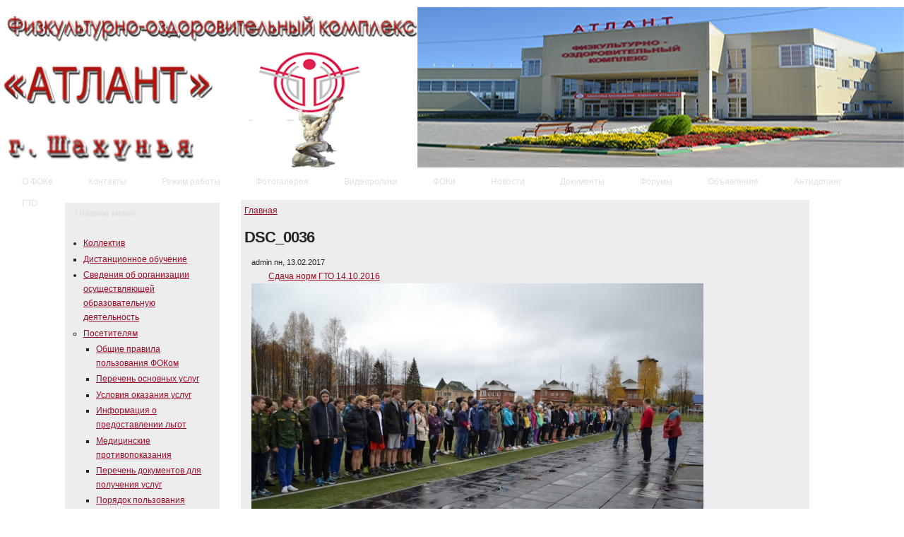

--- FILE ---
content_type: text/html; charset=utf-8
request_url: http://www.fok-shahunya.ru/node/3504
body_size: 5180
content:
<!DOCTYPE html PUBLIC "-//W3C//DTD XHTML 1.0 Strict//EN" "http://www.w3.org/TR/xhtml1/DTD/xhtml1-strict.dtd">
<html xmlns="http://www.w3.org/1999/xhtml" lang="ru" xml:lang="ru">
  <head>
<meta http-equiv="Content-Type" content="text/html; charset=utf-8" />
    <title>DSC_0036 | www.fok-shahunya.ru</title>
    <meta http-equiv="X-UA-Compatible" content="IE=EmulateIE7" />
    <meta http-equiv="Content-Type" content="text/html; charset=utf-8" />
<link rel="shortcut icon" href="/themes/red_ruby/favicon.ico" type="image/x-icon" />
    <link type="text/css" rel="stylesheet" media="all" href="/sites/default/files/css/css_f1f63ec4677b58a162e9033165385c9d.css" />
    <script type="text/javascript" src="/sites/default/files/js/js_664cfb1aaea01387e4b35db5f1e47062.js"></script>
<script type="text/javascript">
<!--//--><![CDATA[//><!--
jQuery.extend(Drupal.settings, { "basePath": "/", "dhtmlMenu": { "nav": "open", "animation": { "effects": { "height": "height", "opacity": "opacity" }, "speed": 500 }, "effects": { "siblings": "close-same-tree", "children": "none", "remember": 0 }, "filter": { "list": { "admin_menu": 0, "menu-mainmenu": 0, "navigation": 0, "primary-links": 0 } } }, "lightbox2": { "rtl": "0", "file_path": "/(\\w\\w/)sites/default/files", "default_image": "/sites/all/modules/lightbox2/images/brokenimage.jpg", "border_size": 10, "font_color": "000", "box_color": "fff", "top_position": "", "overlay_opacity": "0.8", "overlay_color": "000", "disable_close_click": 1, "resize_sequence": 0, "resize_speed": 400, "fade_in_speed": 400, "slide_down_speed": 600, "use_alt_layout": 1, "disable_resize": 0, "disable_zoom": 0, "force_show_nav": 0, "show_caption": 0, "loop_items": 1, "node_link_text": "Подробнее", "node_link_target": "_blank", "image_count": "Изображение !current из !total", "video_count": "Видео !current из !total", "page_count": "Страница !current из !total", "lite_press_x_close": "press \x3ca href=\"#\" onclick=\"hideLightbox(); return FALSE;\"\x3e\x3ckbd\x3ex\x3c/kbd\x3e\x3c/a\x3e to close", "download_link_text": "", "enable_login": false, "enable_contact": false, "keys_close": "c x 27", "keys_previous": "p 37", "keys_next": "n 39", "keys_zoom": "z", "keys_play_pause": "32", "display_image_size": "", "image_node_sizes": "(\\.thumbnail)", "trigger_lightbox_classes": "", "trigger_lightbox_group_classes": "img.thumbnail, img.image-thumbnail", "trigger_slideshow_classes": "img.inline,img.flickr-photo-img,img.flickr-photoset-img,img.ImageFrame_image,img.ImageFrame_none,img.image-img_assist_custom", "trigger_lightframe_classes": "", "trigger_lightframe_group_classes": "", "custom_class_handler": 0, "custom_trigger_classes": "", "disable_for_gallery_lists": 1, "disable_for_acidfree_gallery_lists": true, "enable_acidfree_videos": true, "slideshow_interval": 5000, "slideshow_automatic_start": true, "slideshow_automatic_exit": true, "show_play_pause": true, "pause_on_next_click": false, "pause_on_previous_click": true, "loop_slides": false, "iframe_width": 600, "iframe_height": 400, "iframe_border": 1, "enable_video": 0 } });
//--><!]]>
</script>
    <!--[if IE 6]><link rel="stylesheet" href="/themes/red_ruby/style.ie6.css" type="text/css" /><![endif]-->  
    <!--[if IE 7]><link rel="stylesheet" href="/themes/red_ruby/style.ie7.css" type="text/css" media="screen" /><![endif]-->
    <script type="text/javascript"> </script>
  </head>

  <body class="sidebars-2">
    <div class="Main">
      <div class="Header">
        <div class="fluid">
          <div class="logo">
            <a href="/" title="Главная"><img src="/sites/default/files/red_ruby_logo.png" alt="Главная" /></a>
          </div>
        </div>
      </div>
              <div class="nav">
          <div class="l"></div>
          <div class="r"></div>
          <div class="fluid">
            <ul class="artmenu"><li class="leaf first"><a href="/node/1" title="О ФОКе"><span class="l"></span><span class="r"></span><span class="t">О ФОКе</span></a></li>
<li class="leaf"><a href="/contact" title="Контакты"><span class="l"></span><span class="r"></span><span class="t">Контакты</span></a></li>
<li class="leaf"><a href="/node/467" title="Режим работы ФОКа"><span class="l"></span><span class="r"></span><span class="t">Режим работы</span></a></li>
<li class="leaf"><a href="/image"><span class="l"></span><span class="r"></span><span class="t">Фотогалерея</span></a></li>
<li class="collapsed"><a href="/video" title="Видеоролики о ФОКе"><span class="l"></span><span class="r"></span><span class="t">Видеоролики</span></a></li>
<li class="leaf"><a href="/node/455" title="ФОКи Нижегородской области"><span class="l"></span><span class="r"></span><span class="t">ФОКи</span></a></li>
<li class="leaf"><a href="/news"><span class="l"></span><span class="r"></span><span class="t">Новости</span></a></li>
<li class="leaf"><a href="/node/1232" title="Документы."><span class="l"></span><span class="r"></span><span class="t">Документы</span></a></li>
<li class="leaf"><a href="/forum" title="Форум ФОКа &quot;Атлант&quot;"><span class="l"></span><span class="r"></span><span class="t">Форумы</span></a></li>
<li class="leaf"><a href="/about" title="Объявления"><span class="l"></span><span class="r"></span><span class="t">Объявления</span></a></li>
<li class="leaf"><a href="/node/8158" title="Антидопинг"><span class="l"></span><span class="r"></span><span class="t">Антидопинг</span></a></li>
<li class="collapsed last"><a href="/node/3419" title=""><span class="l"></span><span class="r"></span><span class="t">ГТО</span></a></li>
</ul>          </div>
        </div>
            <div id="container" class="fluid">
                  <div id="sidebar-left" class="sidebar">
            <div id="block-menu-menu-mainmenu" class="block block-menu">
  <div class="Block">
    <div class="Block-tl"></div>
    <div class="Block-tr"></div>
    <div class="Block-bl"></div>
    <div class="Block-br"></div>
    <div class="Block-tc"></div>
    <div class="Block-bc"></div>
    <div class="Block-cl"></div>
    <div class="Block-cr"></div>
    <div class="Block-cc"></div>
    <div class="Block-body">
              <div class="BlockHeader">
          <div class="l"></div>
          <div class="r"></div>
          <div class="header-tag-icon">
            <div class="t">
              Главное меню            </div>
          </div>
        </div>
            <div class="BlockContent">
        <div class="BlockContent-body">
          <ul class="menu"><li class="collapsed first"><a href="/collective/administration" title="">Коллектив</a></li>
<li class="leaf"><a href="/node/5036" title="Дистанционное обучение">Дистанционное обучение</a></li>
<li class="collapsed"><a href="/node/4316" title="Сведения об организации осуществляющей образовательную деятельность">Сведения об организации осуществляющей образовательную деятельность</a></li>
<li class="expanded"><a href="/" title="">Посетителям</a><ul class="menu"><li class="leaf first"><a href="/node/1608" title="Общие правила пользования ФОКом">Общие правила пользования ФОКом</a></li>
<li class="leaf"><a href="/node/1609" title="Перечень основных услуг">Перечень основных услуг</a></li>
<li class="leaf"><a href="/node/1610" title="Условия оказания услуг">Условия оказания услуг</a></li>
<li class="leaf"><a href="/node/1243" title="ИНФОРМАЦИЯ О ПРЕДОСТАВЛЕНИИ ЛЬГОТ">Информация о предоставлении льгот</a></li>
<li class="leaf"><a href="/node/964" title="Медицинские противопоказания">Медицинские противопоказания</a></li>
<li class="leaf"><a href="/node/1611" title="Перечень документов для получения услуг">Перечень документов для получения услуг</a></li>
<li class="leaf"><a href="/node/5037" title="Порядок пользования спортивными сооружениями, находящимися в государственной собственности Нижегородской области, для занятий физической культурой и спортом на безвозмездной основе">Порядок пользования спортивными сооружениями, находящимися в государственной собственности Нижегородской области, для занятий фи</a></li>
<li class="leaf"><a href="/visiter/rules" title="Правила посещения ФОКа">Правила посещения</a></li>
<li class="leaf last"><a href="/visiter/services" title="Услуги и тарифы">Услуги и тарифы</a></li>
</ul></li>
<li class="collapsed"><a href="/sections/basketball" title="">Секции ФОКа</a></li>
<li class="leaf"><a href="/sections/common" title="Работа с детьми">Работа с детьми</a></li>
<li class="collapsed"><a href="/node/26" title="">Расписание занятий</a></li>
<li class="collapsed"><a href="/node/464" title="">Дополнительные услуги</a></li>
<li class="leaf last"><a href="http://fok-shahunya.ru/node/4809" title="">План спортивно-массовых мероприятий</a></li>
</ul>        </div>
      </div>
    </div>
  </div>
</div><div id="block-views-small_news-block_1" class="block block-views">
  <div class="Block">
    <div class="Block-tl"></div>
    <div class="Block-tr"></div>
    <div class="Block-bl"></div>
    <div class="Block-br"></div>
    <div class="Block-tc"></div>
    <div class="Block-bc"></div>
    <div class="Block-cl"></div>
    <div class="Block-cr"></div>
    <div class="Block-cc"></div>
    <div class="Block-body">
              <div class="BlockHeader">
          <div class="l"></div>
          <div class="r"></div>
          <div class="header-tag-icon">
            <div class="t">
              Последние новости            </div>
          </div>
        </div>
            <div class="BlockContent">
        <div class="BlockContent-body">
          <div class="view view-small-news view-id-small_news view-display-id-block_1 view-dom-id-1a7dbfd8db2d78f33ad3168d6e558287">
    
  
  
      <div class="view-content">
        <div class="views-row views-row-1 views-row-odd views-row-first">
      
  <div class="views-field views-field-field-new-photo-fid">        <span class="field-content"><a href="/node/8155"><img src="http://www.fok-shahunya.ru/sites/default/files/imagecache/80x60/6tmwWAxwfhA_0.jpg" alt="" title="" width="160" height="120" class="imagecache imagecache-80x60 imagecache-default imagecache-80x60_default"/></a></span>  </div>  
  <div class="views-field views-field-field-new-begin-value">        <div class="field-content"></div>  </div>  </div>
  <div class="views-row views-row-2 views-row-even">
      
  <div class="views-field views-field-field-new-photo-fid">        <span class="field-content"><a href="/node/8096"><img src="http://www.fok-shahunya.ru/sites/default/files/imagecache/80x60/m16CLLN0Urk_0.jpg" alt="" title="" width="160" height="120" class="imagecache imagecache-80x60 imagecache-default imagecache-80x60_default"/></a></span>  </div>  
  <div class="views-field views-field-field-new-begin-value">        <div class="field-content"></div>  </div>  </div>
  <div class="views-row views-row-3 views-row-odd">
      
  <div class="views-field views-field-field-new-photo-fid">        <span class="field-content"><a href="/node/8095"><img src="http://www.fok-shahunya.ru/sites/default/files/imagecache/80x60/eU2i998UqV8_0.jpg" alt="" title="" width="160" height="120" class="imagecache imagecache-80x60 imagecache-default imagecache-80x60_default"/></a></span>  </div>  
  <div class="views-field views-field-field-new-begin-value">        <div class="field-content"></div>  </div>  </div>
  <div class="views-row views-row-4 views-row-even">
      
  <div class="views-field views-field-field-new-photo-fid">        <span class="field-content"><a href="/node/8094"><img src="http://www.fok-shahunya.ru/sites/default/files/imagecache/80x60/xiDDuC6j1tA_0.jpg" alt="" title="" width="160" height="120" class="imagecache imagecache-80x60 imagecache-default imagecache-80x60_default"/></a></span>  </div>  
  <div class="views-field views-field-field-new-begin-value">        <div class="field-content"></div>  </div>  </div>
  <div class="views-row views-row-5 views-row-odd views-row-last">
      
  <div class="views-field views-field-field-new-photo-fid">        <span class="field-content"><a href="/node/8093"><img src="http://www.fok-shahunya.ru/sites/default/files/imagecache/80x60/uxIOPCxdmOQ_0.jpg" alt="" title="" width="160" height="120" class="imagecache imagecache-80x60 imagecache-default imagecache-80x60_default"/></a></span>  </div>  
  <div class="views-field views-field-field-new-begin-value">        <div class="field-content"></div>  </div>  </div>
    </div>
  
  
  
  
  
  
</div>        </div>
      </div>
    </div>
  </div>
</div>          </div>
                <div id="main">
          <div class="content-padding">
            <div class="breadcrumb"><a href="/">Главная</a></div>                        <h2 class="PostHeaderIcon-wrapper">DSC_0036</h2>                                                                        <div id="node-3504" class="node clear-block">
      <div class="meta">
      <div class="submitted">admin пн, 13.02.2017</div>
        <div class="terms terms-inline"><ul class="links inline"><li class="taxonomy_term_223 first last"><a href="/image/tid/223" rel="tag" title="">Сдача норм ГТО 14.10.2016</a></li>
</ul></div>
    </div>
  <div class="content">
    <img src="http://www.fok-shahunya.ru/sites/default/files/images/DSC_0036_5.preview.JPG" alt="DSC_0036" title="DSC_0036"  class="image image-preview " width="640" height="427" /><p>DSC_0036</p>
  </div>
  <div class="links"><ul class="links inline"><li class="comment_forbidden first"><span><a href="/user/login?destination=comment%2Freply%2F3504%23comment-form">Войдите на сайт</a> для отправки комментариев</span></li>
<li class="image_size__original active"><a href="/node/3504?size=_original" class="active">Оригинал</a></li>
<li class="image_size_thumbnail last"><a href="/sites/default/files/images/DSC_0036_5.thumbnail.JPG" rel="lightbox[][DSC_0036]">Миниатюра</a></li>
</ul></div></div>          </div>
        </div>
                  <div id="sidebar-right" class="sidebar">
            <div id="block-search-0" class="block block-search">
  <div class="Block">
    <div class="Block-tl"></div>
    <div class="Block-tr"></div>
    <div class="Block-bl"></div>
    <div class="Block-br"></div>
    <div class="Block-tc"></div>
    <div class="Block-bc"></div>
    <div class="Block-cl"></div>
    <div class="Block-cr"></div>
    <div class="Block-cc"></div>
    <div class="Block-body">
            <div class="BlockContent">
        <div class="BlockContent-body">
          <form action="/node/3504"  accept-charset="UTF-8" method="post" id="search-block-form">
<div><div class="container-inline">
  <div class="form-item" id="edit-search-block-form-1-wrapper">
 <label for="edit-search-block-form-1">Поиск на сайте: </label>
 <input type="text" maxlength="128" name="search_block_form" id="edit-search-block-form-1" size="15" value="" title="Введите ключевые слова для поиска." class="form-text" />
</div>
<button type="submit" name="op" id="edit-submit" value="Поиск"  class="Button form-submit"><span class="btn"><span class="l"></span><span class="r"></span><span class="t">Поиск</span></span></button><input type="hidden" name="form_build_id" id="form-xKueeUjZeHYYvEeZV5DrylSeMLEWAWZ5PYChx76Lubw" value="form-xKueeUjZeHYYvEeZV5DrylSeMLEWAWZ5PYChx76Lubw"  />
<input type="hidden" name="form_id" id="edit-search-block-form" value="search_block_form"  />
</div>

</div></form>
        </div>
      </div>
    </div>
  </div>
</div><div id="block-image-1" class="block block-image">
  <div class="Block">
    <div class="Block-tl"></div>
    <div class="Block-tr"></div>
    <div class="Block-bl"></div>
    <div class="Block-br"></div>
    <div class="Block-tc"></div>
    <div class="Block-bc"></div>
    <div class="Block-cl"></div>
    <div class="Block-cr"></div>
    <div class="Block-cc"></div>
    <div class="Block-body">
            <div class="BlockContent">
        <div class="BlockContent-body">
          <a href="/node/2751"><img src="http://fok-shahunya.ru/sites/default/files/images/DSC_0149_3.thumbnail.JPG" alt="DSC_0149" title="DSC_0149"  class="image image-thumbnail " width="100" height="67" /></a>        </div>
      </div>
    </div>
  </div>
</div><div id="block-comment-0" class="block block-comment">
  <div class="Block">
    <div class="Block-tl"></div>
    <div class="Block-tr"></div>
    <div class="Block-bl"></div>
    <div class="Block-br"></div>
    <div class="Block-tc"></div>
    <div class="Block-bc"></div>
    <div class="Block-cl"></div>
    <div class="Block-cr"></div>
    <div class="Block-cc"></div>
    <div class="Block-body">
              <div class="BlockHeader">
          <div class="l"></div>
          <div class="r"></div>
          <div class="header-tag-icon">
            <div class="t">
              Новые комментарии            </div>
          </div>
        </div>
            <div class="BlockContent">
        <div class="BlockContent-body">
          <div class="item-list"><ul><li class="first last"><a href="/node/1735#comment-3">интересный пост, спасибо</a><br />12 лет 47 недель назад</li>
</ul></div>        </div>
      </div>
    </div>
  </div>
</div><div id="block-user-3" class="block block-user">
  <div class="Block">
    <div class="Block-tl"></div>
    <div class="Block-tr"></div>
    <div class="Block-bl"></div>
    <div class="Block-br"></div>
    <div class="Block-tc"></div>
    <div class="Block-bc"></div>
    <div class="Block-cl"></div>
    <div class="Block-cr"></div>
    <div class="Block-cc"></div>
    <div class="Block-body">
            <div class="BlockContent">
        <div class="BlockContent-body">
          Сейчас на сайте <em>0 пользователей</em> и <em>0 гостей</em>.        </div>
      </div>
    </div>
  </div>
</div><div id="block-site_map-0" class="block block-site_map">
  <div class="Block">
    <div class="Block-tl"></div>
    <div class="Block-tr"></div>
    <div class="Block-bl"></div>
    <div class="Block-br"></div>
    <div class="Block-tc"></div>
    <div class="Block-bc"></div>
    <div class="Block-cl"></div>
    <div class="Block-cr"></div>
    <div class="Block-cc"></div>
    <div class="Block-body">
              <div class="BlockHeader">
          <div class="l"></div>
          <div class="r"></div>
          <div class="header-tag-icon">
            <div class="t">
              Карта сайта            </div>
          </div>
        </div>
            <div class="BlockContent">
        <div class="BlockContent-body">
          <a href="/rss.xml" class="feed-icon"><img src="/misc/feed.png" alt="Ленты новостей" title="Сбор новостей" width="16" height="16" /></a><div class="more-link"><a href="/sitemap">ещё</a></div>
        </div>
      </div>
    </div>
  </div>
</div><div id="block-user-0" class="block block-user">
  <div class="Block">
    <div class="Block-tl"></div>
    <div class="Block-tr"></div>
    <div class="Block-bl"></div>
    <div class="Block-br"></div>
    <div class="Block-tc"></div>
    <div class="Block-bc"></div>
    <div class="Block-cl"></div>
    <div class="Block-cr"></div>
    <div class="Block-cc"></div>
    <div class="Block-body">
              <div class="BlockHeader">
          <div class="l"></div>
          <div class="r"></div>
          <div class="header-tag-icon">
            <div class="t">
              Вход на сайт            </div>
          </div>
        </div>
            <div class="BlockContent">
        <div class="BlockContent-body">
          <form action="/node/3504?destination=node%2F3504"  accept-charset="UTF-8" method="post" id="user-login-form">
<div><div class="form-item" id="edit-name-wrapper">
 <label for="edit-name">Имя пользователя: <span class="form-required" title="Это поле обязательно для заполнения.">*</span></label>
 <input type="text" maxlength="60" name="name" id="edit-name" size="15" value="" class="form-text required" />
</div>
<div class="form-item" id="edit-pass-wrapper">
 <label for="edit-pass">Пароль: <span class="form-required" title="Это поле обязательно для заполнения.">*</span></label>
 <input type="password" name="pass" id="edit-pass"  maxlength="60"  size="15"  class="form-text required" />
</div>
<button type="submit" name="op" id="edit-submit-1" value="Войти"  class="Button form-submit"><span class="btn"><span class="l"></span><span class="r"></span><span class="t">Войти</span></span></button><div class="item-list"><ul><li class="first last"><a href="/user/password" title="Запросить новый пароль по электронной почте.">Забыли пароль?</a></li>
</ul></div><input type="hidden" name="form_build_id" id="form-7d7xUdCHd2U6ebDMFTRjxq2wCjTQ5AybqlynwgRQEpg" value="form-7d7xUdCHd2U6ebDMFTRjxq2wCjTQ5AybqlynwgRQEpg"  />
<input type="hidden" name="form_id" id="edit-user-login-block" value="user_login_block"  />

</div></form>
        </div>
      </div>
    </div>
  </div>
</div>          </div>
              </div>
      <div class="cleared"></div>
      <div class="Footer">
        <div class="Footer-inner">
          <div class="fluid">
            <a href="/rss.xml" class="rss-tag-icon" title="RSS"></a>
            <div class="fluid">
              <div id="block-block-1" class="block block-block">
  <div class="Block">
    <div class="Block-tl"></div>
    <div class="Block-tr"></div>
    <div class="Block-bl"></div>
    <div class="Block-br"></div>
    <div class="Block-tc"></div>
    <div class="Block-bc"></div>
    <div class="Block-cl"></div>
    <div class="Block-cr"></div>
    <div class="Block-cc"></div>
    <div class="Block-body">
            <div class="BlockContent">
        <div class="BlockContent-body">
          <p>МАУ &quot;Физкультурно-оздоровительный комплекс &quot;Атлант&quot; в г. Шахунья&quot; @ 2009-2021</p>
        </div>
      </div>
    </div>
  </div>
</div>            </div>
          </div>
        </div>
        <div class="Footer-background"></div>
      </div>
      <div class="cleared"></div>
      <p class="page-footer"></p>
    </div>
      </body>
</html>

--- FILE ---
content_type: text/css
request_url: http://www.fok-shahunya.ru/sites/default/files/css/css_f1f63ec4677b58a162e9033165385c9d.css
body_size: 7943
content:

.node-unpublished{background-color:#fff4f4;}.preview .node{background-color:#ffffea;}#node-admin-filter ul{list-style-type:none;padding:0;margin:0;width:100%;}#node-admin-buttons{float:left;margin-left:0.5em;clear:right;}td.revision-current{background:#ffc;}.node-form .form-text{display:block;width:95%;}.node-form .container-inline .form-text{display:inline;width:auto;}.node-form .standard{clear:both;}.node-form textarea{display:block;width:95%;}.node-form .attachments fieldset{float:none;display:block;}.terms-inline{display:inline;}

.poll .bar{height:1em;margin:1px 0;background-color:#ddd;}.poll .bar .foreground{background-color:#000;height:1em;float:left;}.poll .links{text-align:center;}.poll .percent{text-align:right;}.poll .total{text-align:center;}.poll .vote-form{text-align:center;}.poll .vote-form .choices{text-align:left;margin:0 auto;display:table;}.poll .vote-form .choices .title{font-weight:bold;}.node-form #edit-poll-more{margin:0;}td.poll-chtext{width:80%;}td.poll-chvotes .form-text{width:85%;}


fieldset{margin-bottom:1em;padding:.5em;}form{margin:0;padding:0;}hr{height:1px;border:1px solid gray;}img{border:0;}table{border-collapse:collapse;}th{text-align:left;padding-right:1em;border-bottom:3px solid #ccc;}.clear-block:after{content:".";display:block;height:0;clear:both;visibility:hidden;}.clear-block{display:inline-block;}/*_\*/
* html .clear-block{height:1%;}.clear-block{display:block;}/* End hide from IE-mac */



body.drag{cursor:move;}th.active img{display:inline;}tr.even,tr.odd{background-color:#eee;border-bottom:1px solid #ccc;padding:0.1em 0.6em;}tr.drag{background-color:#fffff0;}tr.drag-previous{background-color:#ffd;}td.active{background-color:#ddd;}td.checkbox,th.checkbox{text-align:center;}tbody{border-top:1px solid #ccc;}tbody th{border-bottom:1px solid #ccc;}thead th{text-align:left;padding-right:1em;border-bottom:3px solid #ccc;}.breadcrumb{padding-bottom:.5em}div.indentation{width:20px;height:1.7em;margin:-0.4em 0.2em -0.4em -0.4em;padding:0.42em 0 0.42em 0.6em;float:left;}div.tree-child{background:url(/misc/tree.png) no-repeat 11px center;}div.tree-child-last{background:url(/misc/tree-bottom.png) no-repeat 11px center;}div.tree-child-horizontal{background:url(/misc/tree.png) no-repeat -11px center;}.error{color:#e55;}div.error{border:1px solid #d77;}div.error,tr.error{background:#fcc;color:#200;padding:2px;}.warning{color:#e09010;}div.warning{border:1px solid #f0c020;}div.warning,tr.warning{background:#ffd;color:#220;padding:2px;}.ok{color:#008000;}div.ok{border:1px solid #00aa00;}div.ok,tr.ok{background:#dfd;color:#020;padding:2px;}.item-list .icon{color:#555;float:right;padding-left:0.25em;clear:right;}.item-list .title{font-weight:bold;}.item-list ul{margin:0 0 0.75em 0;padding:0;}.item-list ul li{margin:0 0 0.25em 1.5em;padding:0;list-style:disc;}ol.task-list li.active{font-weight:bold;}.form-item{margin-top:1em;margin-bottom:1em;}tr.odd .form-item,tr.even .form-item{margin-top:0;margin-bottom:0;white-space:nowrap;}tr.merge-down,tr.merge-down td,tr.merge-down th{border-bottom-width:0 !important;}tr.merge-up,tr.merge-up td,tr.merge-up th{border-top-width:0 !important;}.form-item input.error,.form-item textarea.error,.form-item select.error{border:2px solid red;}.form-item .description{font-size:0.85em;}.form-item label{display:block;font-weight:bold;}.form-item label.option{display:inline;font-weight:normal;}.form-checkboxes,.form-radios{margin:1em 0;}.form-checkboxes .form-item,.form-radios .form-item{margin-top:0.4em;margin-bottom:0.4em;}.marker,.form-required{color:#f00;}.more-link{text-align:right;}.more-help-link{font-size:0.85em;text-align:right;}.nowrap{white-space:nowrap;}.item-list .pager{clear:both;text-align:center;}.item-list .pager li{background-image:none;display:inline;list-style-type:none;padding:0.5em;}.pager-current{font-weight:bold;}.tips{margin-top:0;margin-bottom:0;padding-top:0;padding-bottom:0;font-size:0.9em;}dl.multiselect dd.b,dl.multiselect dd.b .form-item,dl.multiselect dd.b select{font-family:inherit;font-size:inherit;width:14em;}dl.multiselect dd.a,dl.multiselect dd.a .form-item{width:10em;}dl.multiselect dt,dl.multiselect dd{float:left;line-height:1.75em;padding:0;margin:0 1em 0 0;}dl.multiselect .form-item{height:1.75em;margin:0;}.container-inline div,.container-inline label{display:inline;}ul.primary{border-collapse:collapse;padding:0 0 0 1em;white-space:nowrap;list-style:none;margin:5px;height:auto;line-height:normal;border-bottom:1px solid #bbb;}ul.primary li{display:inline;}ul.primary li a{background-color:#ddd;border-color:#bbb;border-width:1px;border-style:solid solid none solid;height:auto;margin-right:0.5em;padding:0 1em;text-decoration:none;}ul.primary li.active a{background-color:#fff;border:1px solid #bbb;border-bottom:#fff 1px solid;}ul.primary li a:hover{background-color:#eee;border-color:#ccc;border-bottom-color:#eee;}ul.secondary{border-bottom:1px solid #bbb;padding:0.5em 1em;margin:5px;}ul.secondary li{display:inline;padding:0 1em;border-right:1px solid #ccc;}ul.secondary a{padding:0;text-decoration:none;}ul.secondary a.active{border-bottom:4px solid #999;}#autocomplete{position:absolute;border:1px solid;overflow:hidden;z-index:100;}#autocomplete ul{margin:0;padding:0;list-style:none;}#autocomplete li{background:#fff;color:#000;white-space:pre;cursor:default;}#autocomplete li.selected{background:#0072b9;color:#fff;}html.js input.form-autocomplete{background-image:url(/misc/throbber.gif);background-repeat:no-repeat;background-position:100% 2px;}html.js input.throbbing{background-position:100% -18px;}html.js fieldset.collapsed{border-bottom-width:0;border-left-width:0;border-right-width:0;margin-bottom:0;height:1em;}html.js fieldset.collapsed *{display:none;}html.js fieldset.collapsed legend{display:block;}html.js fieldset.collapsible legend a{padding-left:15px;background:url(/misc/menu-expanded.png) 5px 75% no-repeat;}html.js fieldset.collapsed legend a{background-image:url(/misc/menu-collapsed.png);background-position:5px 50%;}* html.js fieldset.collapsed legend,* html.js fieldset.collapsed legend *,* html.js fieldset.collapsed table *{display:inline;}html.js fieldset.collapsible{position:relative;}html.js fieldset.collapsible legend a{display:block;}html.js fieldset.collapsible .fieldset-wrapper{overflow:auto;}.resizable-textarea{width:95%;}.resizable-textarea .grippie{height:9px;overflow:hidden;background:#eee url(/misc/grippie.png) no-repeat center 2px;border:1px solid #ddd;border-top-width:0;cursor:s-resize;}html.js .resizable-textarea textarea{margin-bottom:0;width:100%;display:block;}.draggable a.tabledrag-handle{cursor:move;float:left;height:1.7em;margin:-0.4em 0 -0.4em -0.5em;padding:0.42em 1.5em 0.42em 0.5em;text-decoration:none;}a.tabledrag-handle:hover{text-decoration:none;}a.tabledrag-handle .handle{margin-top:4px;height:13px;width:13px;background:url(/misc/draggable.png) no-repeat 0 0;}a.tabledrag-handle-hover .handle{background-position:0 -20px;}.joined + .grippie{height:5px;background-position:center 1px;margin-bottom:-2px;}.teaser-checkbox{padding-top:1px;}div.teaser-button-wrapper{float:right;padding-right:5%;margin:0;}.teaser-checkbox div.form-item{float:right;margin:0 5% 0 0;padding:0;}textarea.teaser{display:none;}html.js .no-js{display:none;}.progress{font-weight:bold;}.progress .bar{background:#fff url(/misc/progress.gif);border:1px solid #00375a;height:1.5em;margin:0 0.2em;}.progress .filled{background:#0072b9;height:1em;border-bottom:0.5em solid #004a73;width:0%;}.progress .percentage{float:right;}.progress-disabled{float:left;}.ahah-progress{float:left;}.ahah-progress .throbber{width:15px;height:15px;margin:2px;background:transparent url(/misc/throbber.gif) no-repeat 0px -18px;float:left;}tr .ahah-progress .throbber{margin:0 2px;}.ahah-progress-bar{width:16em;}#first-time strong{display:block;padding:1.5em 0 .5em;}tr.selected td{background:#ffc;}table.sticky-header{margin-top:0;background:#fff;}#clean-url.install{display:none;}html.js .js-hide{display:none;}#system-modules div.incompatible{font-weight:bold;}#system-themes-form div.incompatible{font-weight:bold;}span.password-strength{visibility:hidden;}input.password-field{margin-right:10px;}div.password-description{padding:0 2px;margin:4px 0 0 0;font-size:0.85em;max-width:500px;}div.password-description ul{margin-bottom:0;}.password-parent{margin:0 0 0 0;}input.password-confirm{margin-right:10px;}.confirm-parent{margin:5px 0 0 0;}span.password-confirm{visibility:hidden;}span.password-confirm span{font-weight:normal;}

ul.menu{list-style:none;border:none;text-align:left;}ul.menu li{margin:0 0 0 0.5em;}li.expanded{list-style-type:circle;list-style-image:url(/misc/menu-expanded.png);padding:0.2em 0.5em 0 0;margin:0;}li.collapsed{list-style-type:disc;list-style-image:url(/misc/menu-collapsed.png);padding:0.2em 0.5em 0 0;margin:0;}li.leaf{list-style-type:square;list-style-image:url(/misc/menu-leaf.png);padding:0.2em 0.5em 0 0;margin:0;}li a.active{color:#000;}td.menu-disabled{background:#ccc;}ul.links{margin:0;padding:0;}ul.links.inline{display:inline;}ul.links li{display:inline;list-style-type:none;padding:0 0.5em;}.block ul{margin:0;padding:0 0 0.25em 1em;}

#permissions td.module{font-weight:bold;}#permissions td.permission{padding-left:1.5em;}#access-rules .access-type,#access-rules .rule-type{margin-right:1em;float:left;}#access-rules .access-type .form-item,#access-rules .rule-type .form-item{margin-top:0;}#access-rules .mask{clear:both;}#user-login-form{text-align:center;}#user-admin-filter ul{list-style-type:none;padding:0;margin:0;width:100%;}#user-admin-buttons{float:left;margin-left:0.5em;clear:right;}#user-admin-settings fieldset .description{font-size:0.85em;padding-bottom:.5em;}.profile{clear:both;margin:1em 0;}.profile .picture{float:right;margin:0 1em 1em 0;}.profile h3{border-bottom:1px solid #ccc;}.profile dl{margin:0 0 1.5em 0;}.profile dt{margin:0 0 0.2em 0;font-weight:bold;}.profile dd{margin:0 0 1em 0;}


.field .field-label,.field .field-label-inline,.field .field-label-inline-first{font-weight:bold;}.field .field-label-inline,.field .field-label-inline-first{display:inline;}.field .field-label-inline{visibility:hidden;}.node-form .content-multiple-table td.content-multiple-drag{width:30px;padding-right:0;}.node-form .content-multiple-table td.content-multiple-drag a.tabledrag-handle{padding-right:.5em;}.node-form .content-add-more .form-submit{margin:0;}.content-multiple-remove-button{display:block;float:right;height:14px;width:16px;margin:2px 0 1px 0;padding:0;background:transparent url(/sites/all/modules/cck/images/remove.png) no-repeat 0 0;border-bottom:#C2C9CE 1px solid;border-right:#C2C9CE 1px solid;}.content-multiple-remove-button:hover{background-position:0 -14px;}.content-multiple-removed-row .content-multiple-remove-button{background-position:0 -28px;}.content-multiple-removed-row .content-multiple-remove-button:hover{background-position:0 -42px;}html.js .content-multiple-removed-row{background-color:#ffffcc;}.content-multiple-weight-header,.content-multiple-remove-header,.content-multiple-remove-cell,.content-multiple-table td.delta-order{text-align:center;}html.js .content-multiple-weight-header,html.js .content-multiple-remove-header span,html.js .content-multiple-table td.delta-order,html.js .content-multiple-remove-checkbox{display:none;}.node-form .number{display:inline;width:auto;}.node-form .text{width:auto;}.form-item #autocomplete .reference-autocomplete{white-space:normal;}.form-item #autocomplete .reference-autocomplete label{display:inline;font-weight:normal;}#content-field-overview-form .advanced-help-link,#content-display-overview-form .advanced-help-link{margin:4px 4px 0 0;}#content-field-overview-form .label-group,#content-display-overview-form .label-group,#content-copy-export-form .label-group{font-weight:bold;}table#content-field-overview .label-add-new-field,table#content-field-overview .label-add-existing-field,table#content-field-overview .label-add-new-group{float:left;}table#content-field-overview tr.content-add-new .tabledrag-changed{display:none;}table#content-field-overview tr.content-add-new .description{margin-bottom:0;}table#content-field-overview .content-new{font-weight:bold;padding-bottom:.5em;}.advanced-help-topic h3,.advanced-help-topic h4,.advanced-help-topic h5,.advanced-help-topic h6{margin:1em 0 .5em 0;}.advanced-help-topic dd{margin-bottom:.5em;}.advanced-help-topic span.code{background-color:#EDF1F3;font-family:"Bitstream Vera Sans Mono",Monaco,"Lucida Console",monospace;font-size:0.9em;padding:1px;}.advanced-help-topic .content-border{border:1px solid #AAA}


.rteindent1{margin-left:40px;}.rteindent2{margin-left:80px;}.rteindent3{margin-left:120px;}.rteindent4{margin-left:160px;}.rteleft{text-align:left;}.rteright{text-align:right;}.rtecenter{text-align:center;}.rtejustify{text-align:justify;}.ibimage_left{float:left;}.ibimage_right{float:right;}table.cke_editor fieldset{padding:0 !important;}.cke_editor{display:table !important;}.cke_editor,#ie#bug{display:inline-table !important;}.cke_panel_listItem{background-image:none;padding-left:0;}tbody{border:0;}form#ckeditor-admin-profile-form textarea#edit-toolbar,form#ckeditor-admin-global-profile-form textarea#edit-toolbar{display:none;}form#ckeditor-admin-profile-form #edit-toolbar + .grippie,form#ckeditor-admin-global-profile-form #edit-toolbar + .grippie{display:none;}div.sortableList{cursor:n-resize;}div.widthMarker{height:20px;border-top:1px dashed #CCC;margin:10px 0px 0px 1px;padding-left:1px;text-align:center;}div.sortableList.group{margin:20px 0px 0px 0px;}div.sortableList div.sortableListDiv{height:30px;margin-bottom:3px;width:900px;}div.sortableList div.sortableListDiv span.sortableListSpan{background-color:#F0F0EE;height:30px;border-right:1px dashed #CCC;display:block;}div.sortableList div.sortableListDiv span.sortableListSpan ul{background:none;width:900px;white-space:nowrap;border:1px solid #CCC;list-style:none;margin:0px;padding:0px 0px 0px 1px;height:30px;}div.sortableList div.sortableListDiv span.sortableListSpan ul li{background:none;list-style:none;cursor:move;height:18px;min-width:18px;padding:2px;}div.sortableList div.sortableListDiv span.sortableListSpan ul li.group{min-width:5px;padding-left:2px;}div.sortableList div.sortableListDiv span.sortableListSpan ul li img{border:0;padding:0;margin:0}li.sortableItem{position:relative;float:left;margin:3px 1px 1px 0px;border:1px solid #CCC;background-color:#F0F0EE;z-index:99;}fieldset#edit-appearance div#groupLayout,div#allButtons{border:0;padding:0 0 0 0;margin:1em 0;overflow:auto;}.cke_browser_ie .cke_panel_block{overflow:hidden !important;}




li.dhtml-menu-cloned-leaf{font-size:0.7em;font-style:italic;}li.dhtml-menu.start-collapsed ul{display:none;}li.dhtml-menu-open > a{font-style:italic;}a.dhtml-menu-icon{position:relative;float:left;width:16px;height:16px;}li.dhtml-folder.expanded{list-style-image:url(/sites/all/modules/dhtml_menu/images/folder-open-white.png) !important;}li.dhtml-folder.collapsed{list-style-image:url(/sites/all/modules/dhtml_menu/images/folder-closed-white.png) !important;}



.filefield-icon{margin:0 2px 0 0;}.filefield-element{margin:1em 0;white-space:normal;}.filefield-element .widget-preview{float:left;padding:0 10px 0 0;margin:0 10px 0 0;border-width:0 1px 0 0;border-style:solid;border-color:#CCC;max-width:30%;}.filefield-element .widget-edit{float:left;max-width:70%;}.filefield-element .filefield-preview{width:16em;overflow:hidden;}.filefield-element .widget-edit .form-item{margin:0 0 1em 0;}.filefield-element input.form-submit,.filefield-element input.form-file{margin:0;}.filefield-element input.progress-disabled{float:none;display:inline;}.filefield-element div.ahah-progress,.filefield-element div.throbber{display:inline;float:none;padding:1px 13px 2px 3px;}.filefield-element div.ahah-progress-bar{display:none;margin-top:4px;width:28em;padding:0;}.filefield-element div.ahah-progress-bar div.bar{margin:0;}



#lightbox{position:absolute;top:40px;left:0;width:100%;z-index:100;text-align:center;line-height:0;}#lightbox a img{border:none;}#outerImageContainer{position:relative;background-color:#fff;width:250px;height:250px;margin:0 auto;min-width:240px;overflow:hidden;}#imageContainer,#frameContainer,#modalContainer{padding:10px;}#modalContainer{line-height:1em;overflow:auto;}#loading{height:25%;width:100%;text-align:center;line-height:0;position:absolute;top:40%;left:45%;*left:0%;}#hoverNav{z-index:10;}#imageData>#hoverNav{left:0;}#hoverNav a{outline:none;}#prevLink,#nextLink{width:45px;height:45px;display:block;}#prevLink{left:0;float:left;background:url(/sites/all/modules/lightbox2/images/prev_alt.gif) left 15% no-repeat;}#nextLink{right:0;float:right;background:url(/sites/all/modules/lightbox2/images/next_alt.gif) right 15% no-repeat;}#prevLink:hover,#prevLink:visited:hover{background-position:right 15%;}#nextLink:hover,#nextLink:visited:hover{background-position:left 15%;}#imageDataContainer{font:10px Verdana,Helvetica,sans-serif;background-color:#fff;margin:0 auto;line-height:1.4em;min-width:240px;}#imageData{padding:0 10px;}#imageData #imageDetails{width:70%;margin-right:auto;margin-left:auto;text-align:center;}#imageData #caption{font-weight:bold;}#imageData #numberDisplay{display:block;padding-bottom:1.0em;}#imageData #lightbox2-node-link-text{display:block;padding-bottom:1.0em;}#lightbox2-overlay{position:absolute;top:0;left:0;z-index:90;width:100%;height:500px;background-color:#000;}#overlay_default{opacity:0.6;}#overlay_macff2{background:transparent url(/sites/all/modules/lightbox2/images/overlay.png) repeat;}.clearfix:after{content:".";display:block;height:0;clear:both;visibility:hidden;}* html>body .clearfix{display:inline;width:100%;}* html .clearfix{/*_\*/
  height:1%;/* End hide from IE-mac */}#bottomNavClose{display:block;z-index:200;background:url(/sites/all/modules/lightbox2/images/close.gif) left no-repeat;position:absolute;top:0px;right:0px;height:26px;width:26px;}#bottomNavClose:hover{background-position:right;}#loadingLink{display:block;background:url(/sites/all/modules/lightbox2/images/loading.gif) no-repeat;width:32px;height:32px;}#bottomNavZoom{display:block;background:url(/sites/all/modules/lightbox2/images/expand.gif) no-repeat;width:34px;height:34px;position:absolute;bottom:25px;right:5px;}#bottomNavZoomOut{display:block;background:url(/sites/all/modules/lightbox2/images/contract.gif) no-repeat;width:34px;height:34px;position:absolute;bottom:25px;right:5px;}#lightshowPlay{background:url(/sites/all/modules/lightbox2/images/play.png) no-repeat;display:block;margin-right:auto;margin-left:auto;margin-bottom:5px;height:20px;width:20px;}#lightshowPause{background:url(/sites/all/modules/lightbox2/images/pause.png) no-repeat;display:block;margin-right:auto;margin-left:auto;margin-bottom:5px;height:20px;width:20px;}.lightbox_hide_image{display:none;}#lightboxImage{-ms-interpolation-mode:bicubic;}

#forum .description{font-size:0.9em;margin:0.5em;}#forum td.created,#forum td.posts,#forum td.topics,#forum td.last-reply,#forum td.replies,#forum td.pager{white-space:nowrap;}#forum td.posts,#forum td.topics,#forum td.replies,#forum td.pager{text-align:center;}#forum tr td.forum{padding-left:25px;background-position:2px 2px;background-image:url(/misc/forum-default.png);background-repeat:no-repeat;}#forum tr.new-topics td.forum{background-image:url(/misc/forum-new.png);}#forum div.indent{margin-left:20px;}.forum-topic-navigation{padding:1em 0 0 3em;border-top:1px solid #888;border-bottom:1px solid #888;text-align:center;padding:0.5em;}.forum-topic-navigation .topic-previous{text-align:right;float:left;width:46%;}.forum-topic-navigation .topic-next{text-align:left;float:right;width:46%;}
.views-exposed-form .views-exposed-widget{float:left;padding:.5em 1em 0 0;}.views-exposed-form .views-exposed-widget .form-submit{margin-top:1.6em;}.views-exposed-form .form-item,.views-exposed-form .form-submit{margin-top:0;margin-bottom:0;}.views-exposed-form label{font-weight:bold;}.views-exposed-widgets{margin-bottom:.5em;}.views-align-left{text-align:left;}.views-align-right{text-align:right;}.views-align-center{text-align:center;}html.js a.views-throbbing,html.js span.views-throbbing{background:url(/sites/all/modules/views/images/status-active.gif) no-repeat right center;padding-right:18px;}div.view div.views-admin-links{font-size:xx-small;margin-right:1em;margin-top:1em;}.block div.view div.views-admin-links{margin-top:0;}div.view div.views-admin-links ul{margin:0;padding:0;}div.view div.views-admin-links li{margin:0;padding:0 0 2px 0;z-index:201;}div.view div.views-admin-links li a{padding:0;margin:0;color:#ccc;}div.view div.views-admin-links li a:before{content:"[";}div.view div.views-admin-links li a:after{content:"]";}div.view div.views-admin-links-hover a,div.view div.views-admin-links:hover a{color:#000;}div.view div.views-admin-links-hover,div.view div.views-admin-links:hover{background:transparent;}div.view div.views-hide{display:none;}div.view div.views-hide-hover,div.view:hover div.views-hide{display:block;position:absolute;z-index:200;}div.view:hover div.views-hide{margin-top:-1.5em;}.views-view-grid tbody{border-top:none;}

.indented{margin-left:25px;}.comment-unpublished{background-color:#fff4f4;}.preview .comment{background-color:#ffffea;}


body{color:#262626;font:0.75em/170% Verdana,Arial,Helvetica,sans-serif;margin:0 auto;background-color:#FFFFFF;}a{text-decoration:underline;color:#9D0C26;}a:hover{text-decoration:none;}h1,h2,h3,h4,h5,h6{letter-spacing:-1px;line-height:140%;margin-bottom:10px;margin-top:5px;}h1{font-size:2em;}h2{font-size:1.8em;}h3{font-size:1.6em;}h4{font-size:1.4em;}div.fluid{width:100%;margin:0 auto;}.cleared{float:none;clear:both;margin:0;padding:0;border:none;font-size:1px;}form{padding:0 !important;margin:0 !important;}table.position{position:relative;width:100%;table-layout:fixed;}div.Header{height:230px;background-image:url(/themes/red_ruby/images/Header.jpg);background-repeat:repeat-x;}.logo{display:block;position:absolute;top:10px;width:880px;}.artmenu a,.artmenu a:link,.artmenu a:visited,.artmenu a:hover{text-align:left;text-decoration:none;outline:none;letter-spacing:normal;word-spacing:normal;}.artmenu,.artmenu ul{margin:0;padding:0;border:0;list-style-type:none;display:block;}.artmenu li{margin:0;padding:0;border:0;display:block;float:left;position:relative;z-index:5;background:none;}.artmenu li:hover{z-index:10000;white-space:normal;}.artmenu li li{float:none;}.artmenu ul{visibility:hidden;position:absolute;z-index:10;left:0;top:0;background:none;}.artmenu li:hover>ul{visibility:visible;top:100%;}.artmenu li li:hover>ul{top:0;left:100%;}.artmenu:after,.artmenu ul:after{content:".";height:0;display:block;visibility:hidden;overflow:hidden;clear:both;}.artmenu,.artmenu ul{min-height:0;}.artmenu ul{background-image:url(/themes/red_ruby/images/spacer.gif);padding:10px 30px 30px 30px;margin:-10px 0 0 -30px;}.artmenu ul ul{padding:30px 30px 30px 10px;margin:-30px 0 0 -10px;}.artmenu{padding:12px 6px 0px 6px;}.nav{position:relative;height:43px;z-index:100;}.nav .l,.nav .r{position:absolute;z-index:-1;top:0;height:43px;background-image:url(/themes/red_ruby/images/nav.png);}.nav .l{left:0;right:0px;}.nav .r{right:0;width:900px;clip:rect(auto,auto,auto,900px);}.artmenu ul li{clear:both;}.artmenu a{position:relative;display:block;overflow:hidden;height:31px;cursor:pointer;text-decoration:none;margin-right:2px;margin-left:2px;}.artmenu a .r,.artmenu a .l{position:absolute;display:block;height:93px;background-image:url(/themes/red_ruby/images/MenuItem.png);}.artmenu a .l{left:0;right:4px;}.artmenu a .r{width:408px;right:0;clip:rect(auto,auto,auto,404px);}.artmenu a .t{color:#E0E0E0;padding:0 19px;margin:0 4px;line-height:31px;text-align:center;}.artmenu a:hover .l,.artmenu a:hover .r{top:-31px;}.artmenu li:hover>a .l,.artmenu li:hover>a .r{top:-31px;}.artmenu li:hover a .l,.artmenu li:hover a .r{top:-31px;}.artmenu a:hover .t{color:#FDDDDF;}.artmenu li:hover a .t{color:#FDDDDF;}.artmenu li:hover>a .t{color:#FDDDDF;}.artmenu a.active .l,.artmenu a.active .r{top:-62px;}.artmenu a.active .t{color:#636363;}.artmenu ul a{display:block;text-align:center;white-space:nowrap;height:20px;width:180px;overflow:hidden;line-height:20px;margin-right:auto;background-image:url(/themes/red_ruby/images/subitem-bg.png);background-position:left top;background-repeat:repeat-x;border-width:0px;border-style:solid;}.nav ul.artmenu ul span,.nav ul.artmenu ul span span{display:inline;float:none;margin:inherit;padding:inherit;background-image:none;text-align:inherit;text-decoration:inherit;}.artmenu ul a,.artmenu ul a:link,.artmenu ul a:visited,.artmenu ul a:hover,.artmenu ul a:active,.nav ul.artmenu ul span,.nav ul.artmenu ul span span{text-align:left;text-indent:12px;text-decoration:none;line-height:20px;color:#404040 !important;}.artmenu ul ul a{margin-left:auto;}.artmenu ul li a:hover{color:#000000;background-position:0 -20px;}.artmenu ul li:hover>a{color:#000000;background-position:0 -20px;}.nav .artmenu ul li a:hover span,.nav .artmenu ul li a:hover span span{color:#000000;}.nav .artmenu ul li:hover>a span,.nav .artmenu ul li:hover>a span span{color:#000000;}.contentLayout{position:relative;margin-bottom:0px;}.Block{position:relative;z-index:0;margin:0 auto;min-width:15px;min-height:15px;width:93%;float:left;}.Block-body{position:relative;z-index:1;padding:7px;}.Block-tr,.Block-tl,.Block-br,.Block-bl,.Block-tc,.Block-bc,.Block-cr,.Block-cl{position:absolute;z-index:-1;}.Block-tr,.Block-tl,.Block-br,.Block-bl{width:14px;height:14px;background-image:url(/themes/red_ruby/images/Block-s.png);}.Block-tl{top:0;left:0;clip:rect(auto,7px,7px,auto);}.Block-tr{top:0;right:0;clip:rect(auto,auto,7px,7px);}.Block-bl{bottom:0;left:0;clip:rect(7px,7px,auto,auto);}.Block-br{bottom:0;right:0;clip:rect(7px,auto,auto,7px);}.Block-tc,.Block-bc{left:7px;right:7px;height:14px;background-image:url(/themes/red_ruby/images/Block-h.png);}.Block-tc{top:0;clip:rect(auto,auto,7px,auto);}.Block-bc{bottom:0;clip:rect(7px,auto,auto,auto);}.Block-cr,.Block-cl{top:7px;bottom:7px;width:14px;background-image:url(/themes/red_ruby/images/Block-v.png);}.Block-cr{right:0;clip:rect(auto,auto,auto,7px);}.Block-cl{left:0;clip:rect(auto,7px,auto,auto);}.Block-cc{position:absolute;z-index:-1;top:7px;left:7px;right:7px;bottom:7px;background-color:#EDEDED;}.Block{margin:7px;}.BlockHeader{position:relative;z-index:0;height:30px;padding:0 7px;margin-bottom:7px;}.BlockHeader .t{height:30px;color:#E0E0E0;font-weight:bold;white-space:nowrap;padding:0 7px;line-height:30px;}.BlockHeader .l,.BlockHeader .r{display:block;position:absolute;z-index:-1;height:30px;background-image:url(/themes/red_ruby/images/BlockHeader.png);}.BlockHeader .l{left:0;right:6px;}.BlockHeader .r{width:900px;right:0;clip:rect(auto,auto,auto,894px);}.BlockContent{position:relative;z-index:0;margin:0 auto;min-width:1px;min-height:1px;}.BlockContent-body{position:relative;z-index:1;padding:8px;}.Post{position:relative;z-index:0;margin:0 auto;min-width:1px;min-height:1px;}.Post-body{position:relative;z-index:1;padding:10px;}.Post{margin:10px;}a img{border:0;}.article img,img.article{margin:1em;}.metadata-icons img{border:none;vertical-align:middle;margin:2px;}.article table,table.article{border-collapse:collapse;margin:1px;width:auto;}.article table,table.article .article tr,.article th,.article td{background-color:Transparent;}.article th,.article td{padding:2px;border:solid 1px #949494;vertical-align:top;text-align:left;}.article th{text-align:center;vertical-align:middle;padding:7px;}.PostMetadataHeader{padding:1px;background-color:#DEDEDE;border-color:#BFBFBF;border-style:solid;border-width:1px;}li ol,li ul{margin:0.5em 0 0.5em 2em;padding:0;}ul{list-style-type:none;}ol{list-style-position:inside;}.Post li{padding:0px 0 0px 13px;line-height:1.2em;}.Post ol li,.Post ul ol li{background:none;padding-left:0;}.Post ul li,.Post ol ul li{background-image:url(/themes/red_ruby/images/PostBullets.png);background-repeat:no-repeat;padding-left:13px;}blockquote p{color:#1C0207;}blockquote{border:solid 1px #F46C85;margin:10px 10px 10px 50px;padding:5px 5px 5px 41px;background-color:#F9B3C0;background-image:url(/themes/red_ruby/images/PostQuote.png);background-position:left top;background-repeat:no-repeat;}a.Button,button.Button{display:inline-block;width:auto;outline:none;border:none;background:none;line-height:33px;margin:0;padding:0;overflow:visible;cursor:default;text-decoration:none !important;z-index:0;}a.Button .btn,button.Button .btn{display:block;position:relative;float:left;height:33px;overflow:hidden;white-space:nowrap;width:auto;color:#333333;}a.Button .btn .t,button.Button .btn .t{display:block;height:33px;font-size:13px;white-space:nowrap;text-align:left;padding:0 16px;line-height:33px;text-decoration:none !important;}a.Button .hover,a.Button:hover,button.Button .hover,button.Button:hover{color:#F2F2F2;text-decoration:none !important;}a.Button .active,button.Button .active{color:#EDEDED;}a.Button .btn .l,a.Button .btn .r,button.Button .btn .l,button.Button .btn .r{display:block;position:absolute;z-index:-1;height:99px;background-image:url(/themes/red_ruby/images/Button.png);}a.Button .btn .l,button.Button .btn .l{left:0;right:10px;}a.Button .btn .r,button.Button .btn .r{width:409px;right:0;clip:rect(auto,auto,auto,399px);}a.Button .btn.hover .l,a.Button .btn.hover .r,a.Button .btn:hover .l,a.Button .btn:hover .r,button.Button .btn.hover .l,button.Button .btn.hover .r,button.Button .btn:hover .l,button.Button .btn:hover .r{top:-33px;}a.Button .btn.active .l,a.Button .btn.active .r,button.Button .btn.active .l,button.Button .btn.active .r{top:-66px;}.Footer{position:relative;z-index:0;overflow:hidden;margin:5px auto 0px auto;}.Footer .Footer-inner{height:1%;position:relative;z-index:0;padding:8px;text-align:center;}.Footer .Footer-background{position:absolute;z-index:-1;background-repeat:repeat-x;background-image:url(/themes/red_ruby/images/Footer.png);width:100%;height:150px;bottom:0;left:0;}.rss-tag-icon{position:relative;display:block;float:left;background-image:url(/themes/red_ruby/images/rssIcon.png);background-position:center right;background-repeat:no-repeat;margin:0 5px 0 0;height:25px;width:25px;}.Footer .Footer-text p{margin:0;}.Footer .Footer-text{display:inline-block;color:#1A1A1A;}.Footer .Footer-text a:link{text-decoration:none;color:#61050A;text-decoration:none;}.page-footer,.page-footer a,.page-footer a:link,.page-footer a:visited,.page-footer a:hover{font-family:Arial;font-size:10px;letter-spacing:normal;word-spacing:normal;font-style:normal;font-weight:normal;text-decoration:underline;color:#636363;}.page-footer{margin:1em;text-align:center;text-decoration:none;color:#636363;}#main{width:99%;float:left;}#sidebar-left{width:250px;float:left;margin-right:1%;}.sidebars-1{margin 0 auto;width:1280px;}.sidebars-2{margin 0 auto;width:1280px;}.sidebars-1 #main{width:78%;float:left;}.sidebars-2 #main{width:800px;padding-left:5px;float:left;background-color:#EDEDED;margin-top:10px;}#sidebar-right{width:200px;float:right;}#footer{text-align:center;}.tabs,.links,.service-links img,service-links img{padding-left:0px;margin:0px;}.tabs li,.links li{display:block;padding:0 0 0 1em;}#user-login-form{text-align:left;}#user-login-form ul li{background-image:none;padding-left:0;}fieldset{margin:1em 0;padding:1em;border:1px solid;width:95%;}fieldset legend{display:block;}.breadcrumb{display:block;padding-bottom:.7em;}.form-text,.form-textarea{width:95%;text-align:left;}.tags{float:left;}.messages{padding:5px;margin:5px 0;}.status{border:1px solid #090;background:#C9FBC8;margin:5px 0;}.messages li{margin:5px 0;}tr.even,tr.odd{background-color:transparent;}.read_more{margin:5px 0px;text-align:left;}.sticky-table H2{font-size:10px;}.Footer .Footer-inner{float:left;width:100%;}.node{margin:0 0 30px;padding:0 10px;}.content-padding{margin:5px 10px 0px 0px;background-color:#ededed;}.commentTitle a{margin:0;padding:0;}div.comment{margin-bottom:15px;border:1px solid #ccc;padding:8px;}.new{color:#f00;float:right;}.metadata{font-size:smaller;margin:2px 0 0 0;padding:5px 0 0 0;line-height:16px}.chronodata{padding:2px 0 2px 20px;background:url(/themes/red_ruby/images/PostDateIcon.png) left center no-repeat;}.submitted{font-size:.9em;}div.links ul.links a{background-repeat:no-repeat;padding-left:18px;background-position:0 50%;}div.links ul.links li.comment_add a{background-image:url(/themes/red_ruby/images/mini-comment.png);}div.links ul.links li.comment_comments a{background-image:url(/themes/red_ruby/images/mini-comment.png);}div.links ul.links li.comment_edit a{background-image:url(/themes/red_ruby/images/mini-edit.png);}div.links ul.links li.comment_delete a{background-image:url(/themes/red_ruby/images/mini-trash.png);}div.links ul.links li.comment_reply a{background-image:url(/themes/red_ruby/images/mini-comment.png);}div.links ul.links li.node_read_more a{background-image:url(/themes/red_ruby/images/arrow-single-right-green.png);}div.links ul.links li.blog_usernames_blog a{background-image:url(/themes/red_ruby/images/user-plain-red.png);}div.links ul.links li.upload_attachments a{background-image:url(/themes/red_ruby/images/photo.png);}div.links ul.links li.comment_forbidden a{padding-left:0px;}.terms{background-repeat:no-repeat;padding-left:18px;background-image:url(/themes/red_ruby/images/PostCategoryIcon.png);}div.messages{padding:.75em 1.25em;margin:1em 0;}.item-list ul.pager{margin:0px;padding-top:10px;}.item-list .pager li{margin:0px;padding:3px;}.item-list .pager li.pager-current{padding:4px;}dl dd{margin:0 0 .5em 1.5em;}
